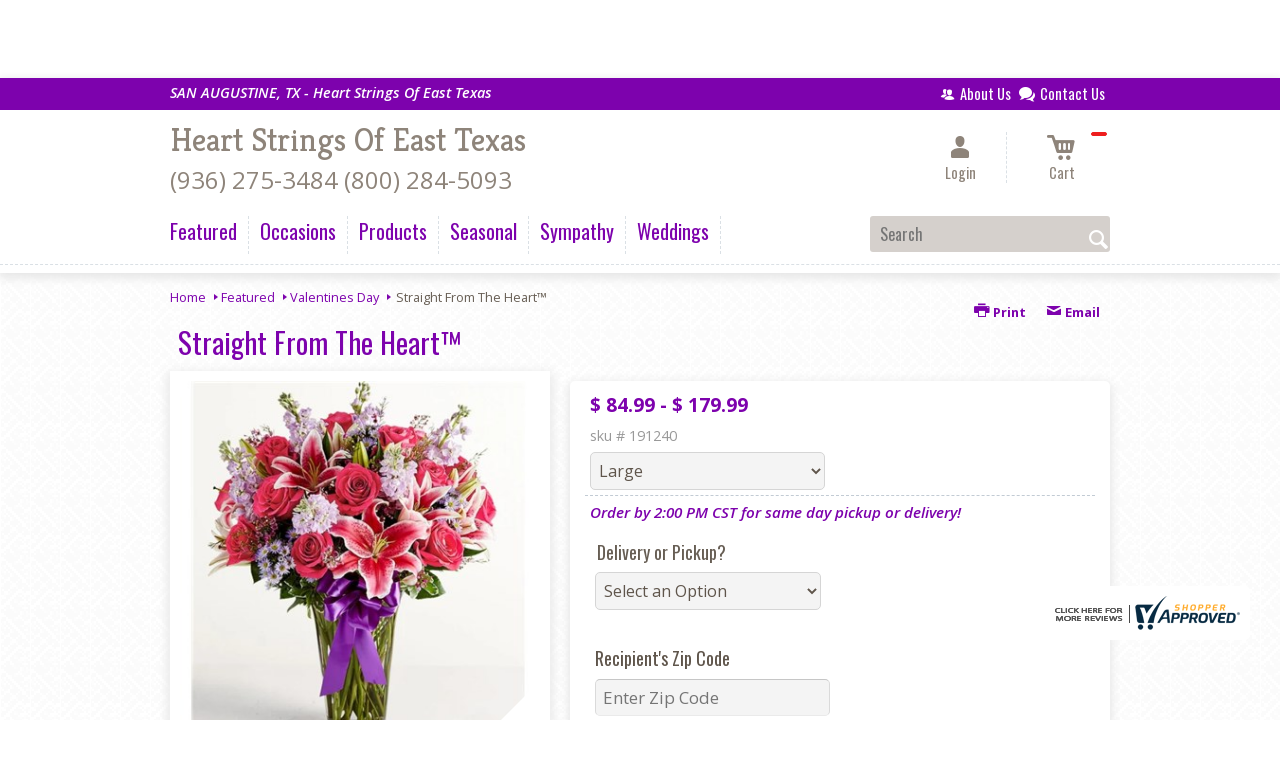

--- FILE ---
content_type: text/css; charset=utf-8
request_url: https://www.heartstringseasttexas.com/StyleSheet.aspx
body_size: 6874
content:


@import url('https://fonts.googleapis.com/css2?family=Montserrat:wght@300;400;500;700&display=swap');
 
/* Template A (Template 1) Theme Values */
.templateA .primaryColor {background-color:#7d02ad;}
.templateA .primaryFontColor {color: #7d02ad;}

.templateA .secondaryColor {background-color:#ffdd00;}
.templateA .secondaryFontColor {color: #ffdd00;}

.templateA .primaryFont {font-family : 'Oswald', 'sans-serif';}
.templateA .secondaryFont {font-family : 'Kreon', 'serif';}

/* Template B (Template 2) Theme Values */
.templateB .primaryColor {background-color: #7d02ad;}
.templateB .primaryFontColor {color: #7d02ad;}

.templateB .secondaryColor {background-color:#ffdd00;}
.templateB .secondaryFontColor {color: #ffdd00;}

.templateB .primaryFont {font-family : 'Oswald', 'sans-serif';}
.templateB .secondaryFont {font-family : 'Kreon', 'serif';}

/* Template C (Template 3) Theme Values*/

.templateC .primaryColor {background-color: #7d02ad;}
.templateC .primaryFontColor {color: #7d02ad;}

.templateC .secondaryColor {background-color:#ffdd00;}
.templateC .secondaryFontColor {color: #ffdd00;}

.templateC .primaryFont {font-family : 'Oswald', 'sans-serif';}
.templateC .secondaryFont {font-family : 'Kreon', 'serif';}

/* Template Sixe (Template 6) Theme Values*/

.template6 .primaryColor {background-color: #7d02ad;}
.template6 .primaryFontColor {color: #7d02ad;}

.template6 .secondaryColor {background-color:#ffdd00;}
.template6 .secondaryFontColor {color: #ffdd00;}

.template6,
.template6 .primaryFont {font-family : 'Oswald', 'sans-serif';}
.template6 .secondaryFont {font-family : 'Kreon', 'serif';}


/* ----------------------------------------------------------------------------------- */

/* ## Template A Specfic Styles ## */

/*This sets these elements to the primary color value*/
.templateA a:hover, 
.templateA a:active, 
.templateA a:focus,
.templateA .pagination a,
.templateA .breadcrumbs a, 
.templateA .breadcrumbs a:visited,
.templateA .pageToolsWrapper a,
.templateA .pageToolsWrapper a:hover,
.templateA .pageToolsWrapper a:active,
.templateA .navMenu > ul > li > a,
.templateA .railNavHeading,
.templateA .navMenu > ul a {color:  #7d02ad;}

.templateA .leftRail .railBanners .banner p:after {
content: "";
position: absolute;
left: 50%;
top: 40%;
border: 3px solid transparent;
border-left: 4px solid #7d02ad;
}

.templateA dl.checkoutProcess dt.stepTitle span.stepTitleInner,
.templateA .ui-dialog .ui-dialog-titlebar,
.templateA ul.processSteps li.active,
.templateA .galleria-info-text {background: #7d02ad;}

.templateA .genericPager li a:hover, 
.templateA .genericPager li a:focus {border:1px solid #7d02ad;}

/* This sets these element values to the secondary color value */
.templateA .modHeader .viewall,
.templateA ul.railNav a:hover,
.templateA ul.railNav a.active,
.templateA .shipDate a  {color: #ffdd00;}

.templateA .navMenu > ul > li a .menuText:hover {border-bottom: 3px solid #ffdd00;}
.templateA .navMenu ul li.clicked a .menuText {border-bottom: 3px solid #ffdd00;}
.templateA .navMenu > ul > li ul {background-color: #ffdd00;}

.templateA ul.railNav a.active:before,
.templateA ul.railNav a:hover:before {
content: "";
position: absolute;
left: 7px;
top:13px;
border: 3px solid transparent;
border-left: 4px solid #ffdd00;
}

.templateA .shipDate a:after {
content: "";
position: absolute;
right: 0px;
top: 8px;
border: 3px solid rgba(0, 0, 0, 0);
border-left: 4px solid #ffdd00;
}

/* This sets the font of these elements to the Primary Font */
.templateA .siteTop .topLinks a, 
.templateA .navMenu > ul a,
.templateA dl.checkoutProcess dt.stepTitle span.stepTitleInner,
.templateA ul.railNav a,
.templateA .railNavHeading,
.templateA .deptImage {font-family : 'Oswald', 'sans-serif';}


/* This sets the color of breadcrumb and pagetools anchors to the primary color */
.templateA .breadcrumbs a:after {
content: " ";
position: absolute;
border: 3px solid transparent;
border-left: 4px solid #7d02ad;
position: absolute;
right: 0px;
top: 6px;
}

@media only screen and (min-width:11.250em) and (max-width:47.938em) {
.templateA .wrapper {background: #7d02ad;}
.templateA .navMenu ul {background: #ffdd00;}
}

/* ----------------------------------------------------------------------------------- */

/* ## Template B Specific Styles ## */


/* this sets the primary color for anchor links in the rail navigation, and the secondary as their hover state */
.templateB ul.railNav a:hover,
.templateB ul.railNav a.active,
.templateB .homeRailMenu .navMenu > ul > li.clicked {color: #ffdd00;}
.templateB ul.railNav a.active:before,
.templateB ul.railNav a:hover:before {
content: "";
position: absolute;
left: 7px;
top:13px;
border: 3px solid transparent;
border-left: 4px solid #ffdd00;
}

.templateB .homeRailMenu .navMenu > ul > li.clicked {background:#ffdd00;}
.templateB .navMenu > ul > li.clicked ul {background:#ffdd00;}

/* setting the font for item names on listing pages to the primary font */
.templateB .itemWrapper .itemContent .itemTitle,
.templateB .cartList .itemTitle {font-family : 'Oswald', 'sans-serif';}


/* This sets the color of these elements to the primary color */
.templateB .breadcrumbs a, 
.templateB .breadcrumbs a:visited,
.templateB .menuLink { color: #7d02ad; position: relative; padding-right: 15px; text-decoration:none;}

.templateB .breadcrumbs a:after {
content: " ";
position: absolute;
border: 3px solid transparent;
border-left: 4px solid #7d02ad;
position: absolute;
right: 0px;
top: 8px;
}

.templateB .pageToolsWrapper a
.templateB .pageToolsWrapper a:hover,
.templateB .pageToolsWrapper a:active,
.templateB .pagination a,
.templateB .siteSubtitle {color: #7d02ad;}

.templateB .ui-dialog .ui-dialog-titlebar  {background:#7d02ad;}
.templateB .bannerEffects .cycle-pager span {background: #7d02ad; }
.templateB .bannerEffects .cycle-pager span.cycle-pager-active{border-color:#7d02ad;}
.templateB .navMenu>ul>li .subMenu>a,
.templateB .pageToolsWrapper a {color:#7d02ad;}
.templateB .pageToolsWrapper a:hover {color:#ffdd00;}

.templateB dl.checkoutProcess dt.stepTitle span.stepTitleInner {background: #7d02ad;}
.templateB .featured .itemWrapper .itemContent {background:#ffdd00;}
.templateB .leftRail .banner h2 {color:#7d02ad;}

.templateB .servicesBanners h2 {color: #ffdd00;}

.templateB .siteFooter {background-color: #7d02ad; color:#fff;}
.templateB .siteFooter a {color:#fff;}

@media only screen and (min-width:11.250em) and (max-width:47.938em) {
  .templateB .homeRailMenu .navMenu > ul.menu, .templateB .navMenu > ul.menu {background: #7d02ad;}
  .templateB .navMenu>ul>li .subMenu>a {color: #fff;}
}
/* ----------------------------------------------------------------------------------- */


/* ## Template C Specific Styles ## */

/* This sets these elements background colors as the primary color */
.templateC .headerWrpr {background: #7d02ad url(/cms/images/darken.png) repeat-x 0 0;}

.templateC .siteSearch button,
.templateC .footerTop {background: #7d02ad url(/cms/images/darken-small.png) repeat-x 0 100%; color:#fff;}

.templateC .bo-footer,
.templateC .siteSubFooter {background: #7d02ad; color:#fff;}
.templateC .footerBottom {background: #7d02ad; color:#fff;}

.templateC .pagination .paging .next, 
.templateC .pagination .paging .prev,
.templateC .breadcrumbs a,
.templateC a:hover, 
.templateC a:active, 
.templateC a:focus,
.templateC .spanCartTotal,
.templateC .mainNav ul ul a,
.templateC .mainNav ul ul a:hover,
.templateC .mainNav ul ul a:active,
.templateC .mainNav ul ul a:visited,
.templateC .mainNav ul ul a:focus,
.templateC .featModule h2{color: #7d02ad;}

.templateC .breadcrumbs a:after {
content: " ";
position: absolute;
border: 3px solid transparent;
border-left: 4px solid #7d02ad;
position: absolute;
right: 1px;
top: 38%;
}

.templateC .offSet2:after {border-left-color: #7d02ad;}

.templateC dl.checkoutProcess dt.stepTitle span.stepTitleInner,
.templateB .ui-dialog .ui-dialog-titlebar,
.templateC ul.processSteps li.active,
.templateC .ui-dialog .ui-dialog-titlebar,
.templateC .galleria-info-text {background: #7d02ad;}

.templateC .bannerEffects .cycle-pager span {color: #7d02ad;}
.templateC .bannerEffects .cycle-pager span.cycle-pager-active {border:1px solid #7d02ad;}
.templateC .genericPager li a:hover, 
.templateC.genericPager li a:focus {border:1px solid #7d02ad;}

.templateC .ribbonText .overlayText:after{border-left-color:#7d02ad;}

/* This sets these elements styles to the secondary color */
.templateC .headerWrpr:before {background: #ffdd00 url(/cms/images/darken-small.png) repeat-x 0 0;}
.templateC a {color: #ffdd00;}
.templateC .bo-footer a {color: #fff;}

.templateC .navMenu > ul > li .subMenu > a .menuText:hover,
.templateC .navMenu > ul > li:hover .subMenu > a .menuText {border-bottom: 3px solid #ffdd00}
.templateC .navMenu ul li.clicked a .menuText {border-bottom: 3px solid #ffdd00;}
.templateC .siteHeader .Navwrapper {background: #ffdd00 url(/cms/images/darken-small.png) repeat-x 0 0;}

.templateC .headerLinks a:before,
.templateC .headerLinks a:after {border: 10px solid #ffdd00;}

.templateC .headerLinks .linkText {background: #ffdd00;}

.templateC ul.railNav a:hover,
.templateC ul.railNav a.active,
.templateC .headerLinks [class*="icon-"],
.templateC .itemWrapper .itemPrice,
.templateC .pagination .paging .active {color: #ffdd00;}

.templateC ul.railNav a.active:before,
.templateC ul.railNav a:hover:before {
content: "";
position: absolute;
left: 7px;
top:13px;
border: 3px solid transparent;
border-left: 4px solid #ffdd00;
}
.templateC .heroBannerAlt .bannerText {border-color: #ffdd00;}


/*This sets the element fonts to the primary font*/
.templateC .siteName,
.templateC  .footerTop .footerLinks a,
.templateC .galleria-info-title {font-family : 'Oswald', 'sans-serif';}

/*This sets the element fonts to the secondary font*/
.templateC .navMenu ul li .subMenu a,
.templateC .headerLinks, 
.templateC .headerLinks .linkText, 
.templateC .itemWrapper .itemPrice,
.templateC .navMenu > ul > li a,
.templateC .btnWrapper .btn,
.templateC .featModule a.viewall {font-family : 'Kreon', 'serif';}

@media only screen and (min-width:11.250em) and (max-width:47.938em) {
.templateC .navMenu ul,
.templateC .navMenu  ul li ul,
.templateC .footerTop {background: #7d02ad;}
.templateC .menuLink.active,
.templateC .searchToggle.active,
.templateC .siteSearch .searchControls {background: #7d02ad;}
.templateC .searchToggle label:last-child,
.templateC .menuLink label {font-family : 'Kreon', 'serif';}


}
@media only screen and (min-width:11.250em) and (max-width:50em) {
.templateC .wrapper {background-color:#ffdd00;}
.templateC .ribbonText .overlayText:after {border-top-color: #7d02ad; border-left-color: transparent;}
}

.site-wrap .footer section.grid_3:nth-child(3) {display: none;}
.nav-bar > ul > li > a:after {display: none !important;}


/* ----------------------------------------------------------------------------------- */
/* ## Template 6 Specific Color/Font Styles ## */
.template6 .navMenu {font-family : 'Kreon', 'serif';}
.template6 .footerHeading {font-family : 'Kreon', 'serif';}
.template6 .heroBanner h1,
.template6 .heroBanner h2,
.template6 .advList .listhdng,
.template6 .banner .bannerText,
.template6 .title,
.template6 .title .more,
.template6 .itemWrapper .itemTitle,
.template6 .btn {font-family : 'Kreon', 'serif';}

.template6 .advFooter .linkList {font-family : 'Oswald', 'sans-serif';}

.template6 a:link,
.template6 a:visited,
.template6 a:focus,
.template6 .btn {color: #7d02ad;}

.template6 .heroBanner h2,
.template6 .itemWrapper .itemPrice {color: #ffdd00;}

.template6 .btnWrapper {background: #7d02ad;}
.template6 .footerHeading,
.template6 ul.advList .listhdng, .template6 ul.advList .listhdng a, .template6 ul.advList .listhdng a:link, .template6 ul.advList .listhdng a:visited {color: #7d02ad;}

.template6 .navMenu > ul > li .subMenu .subMenu > a .menuText {background: #7d02ad;}
.template6 .siteSearch .icon-search {color: #7d02ad;}
.template6 .heroBanner a.btn {background: #7d02ad;}
.template6 .heroBanner .heading2 {color: #ffdd00; font-family : 'Kreon', 'serif';}

.template6 .servicesBanners {background: #7d02ad;}
.template6 .servicesBanners h2::before {background:#ffdd00;}
.template6 .servicesBanners h2::after {font-family : 'Oswald', 'sans-serif';}
.template6 .servicesBanners .icon::before {background: #ffdd00;}

.template6 .footer .footerTop {border-top:14px solid #7d02ad;}
.template6 .footerHeading span {font-family : 'Oswald', 'sans-serif';}
.template6 .footer .footerMessage {background: #7d02ad; color:#fff;}

.template6 ul.socialFollow li {background: #7d02ad;}

.template6 .slideBanners > .banner,
.template6 .slideBanners .slick-slide .banner {background:#7d02ad;}
.template6 .slideBanners > .banner:nth-child(odd),
.template6 .slideBanners .slick-slide:nth-child(odd) .banner {background:#ffdd00;}
.template6 .slideBanners .slick-slide:nth-child(odd) .banner .btn {background:#7d02ad;}
.template6 .slick-prev::before {border-color: transparent #7d02ad transparent transparent;}
.template6 .slick-next::before {border-color: transparent transparent transparent #7d02ad;}

.template6 .featured-items .title {color: #7d02ad;}
.template6 .featured-items .title .more {color: #ffdd00;}
.template6 .featured-items .title .more::after {border-color: transparent transparent transparent #ffdd00;}

.template6 .featured-items .itemWrapper a.itemLink::before {background:#7d02ad;}
.template6 .featured-items .itemWrapper a.itemLink::after {color:#7d02ad; font-family : 'Kreon', 'serif';}
.template6 .featured-items .slick-slide:nth-child(odd) .itemWrapper a.itemLink::before {background:#ffdd00;}
.template6 .featured-items .slick-slide:nth-child(odd) .itemWrapper  a.itemLink::after {color:#ffdd00; }

.template6.bodyList .productList .itemWrapper .itemTitle a,
.template6.bodyList .productList .itemWrapper .itemPrice,
.template6 .itemWrapper .itemTitle a {color:#ffdd00;}
.template6 .itemWrapper .itemPrice a {color:#ffdd00; font-family : 'Oswald', 'sans-serif';}
.template6.bodyList .productList .grid_4:nth-child(even) .itemWrapper .itemTitle a,
.template6.bodyList .productList .grid_4:nth-child(even) .itemWrapper .itemPrice,
.template6 .featured-items .slick-slide:nth-child(odd) .itemWrapper .itemTitle a,
.template6 .featured-items .slick-slide:nth-child(odd) .itemWrapper .itemPrice a {color:#7d02ad;}
.template6 .bannerBlock .banner .bannerText::after {color: #7d02ad;}
.template6 .bannerBlock::before {font-family : 'Kreon', 'serif'; color:#7d02ad;}

.template6.bodyList .railNavHeading {font-family : 'Kreon', 'serif';}
.template6.bodyList .railNavWrapper {
	background:#ffdd00;
	background: -moz-linear-gradient(-45deg, #ffdd00 0%, #d0d0d0 100%);
	background: -webkit-linear-gradient(-45deg, #ffdd00 0%,#d0d0d0 100%);
	background: linear-gradient(135deg, #ffdd00 0%,#d0d0d0 100%);
	filter: progid:DXImageTransform.Microsoft.gradient( startColorstr='#ffdd00', endColorstr='#d0d0d0',GradientType=1 );
}
.template6 .dropRail .railNav li a {color:#7d02ad;}

.template6 .productList .itemWrapper a.itemLink::before {background:#7d02ad;}
.template6 .productList .itemWrapper a.itemLink::after {color:#7d02ad; font-family : 'Kreon', 'serif';}
.template6.bodyList .productList .grid_4:nth-child(odd) .itemWrapper a.itemLink::before {background:#ffdd00;}
.template6.bodyList .productList .grid_4:nth-child(odd) .itemWrapper  a.itemLink::after {color:#ffdd00; }

.template6.bodyList .catList select {color:#7d02ad;}
.template6 #ItemName { font-family : 'Kreon', 'serif';}
.template6 .productDetails .addon h2 {color:#7d02ad;}
.template6 .productDetails .addon .itemTitle {font-family : 'Kreon', 'serif';}
.template6 dl.checkoutProcess dt.stepTitle span.stepTitleInner {color:#7d02ad; font-family : 'Kreon', 'serif';}
.template6 dl.checkoutProcess dt.stepTitle span.stepTitleInner span.bold {font-family : 'Oswald', 'sans-serif';}
.template6 dl.checkoutProcess dt.stepTitle a.editLink {font-family : 'Oswald', 'sans-serif';}
.template6 dl.checkoutProcess dt.stepTitle span.stepTitleInner span.bold::before {border:1px solid #7d02ad; color:#7d02ad; }
.template6 dl.checkoutProcess dt.stepTitle.ready span.stepTitleInner {color:#7d02ad;}
.template6 dl.checkoutProcess dt.stepTitle.ready span.stepTitleInner span.bold::before {background:#7d02ad;}
.template6 ul.processSteps li.active {color:#7d02ad; border-bottom:1px solid #7d02ad;}
.template6 input.text:focus, 
.template6 textarea.text:focus,
.template6 .formee select:focus, 
.template6 select:focus,
.template6 #txtRecipientFirst:focus,
.template6 #txtRecipientLast:focus,
.template6 .formee input[type="text"]:focus, 
.template6 .formee input[type="tel"]:focus, 
.template6 .formee input[type="number"]:focus, 
.template6 .formee input[type="email"]:focus, 
.template6 .formee textarea:focus {border-color:#7d02ad;}
.template6 .headerLinks .icon-phone,
.template6 .headerLinks .icon-login,
.template6 .headerLinks .icon-cart,
.template6 .headerLinks .icon-search {fill:#7d02ad;}
.template6.bodyList .filters label::before,
.template6.bodyList .filters .filterList .arrow2::before {color:#7d02ad;}
.template6 .filters .sortItem a.up, .template6 .filters .sortItem a.up:link, .template6 .filters .sortItem a.up:visited,
.template6 .filters .sortItem a.down, .template6 .filters .sortItem a.down:link, .template6 .filters .sortItem a.down:visited {color:#7d02ad;}
.template6 .note {color:#ffdd00;}
.template6 #divNew .note {color:#ffdd00; padding-left: 3px; padding-top: 10px;}
.template6 #lblZip, .template6 #lblDeliveryOptions, .template6 #lblDate, .template6 #nameContainer label,
.template6 #lblpickUp {color:#7d02ad; font-family : 'Oswald', 'sans-serif';}
.template6 .arrowLabel {color:#7d02ad;}
.template6 .checkoutSummary > .title,
.template6 .checkoutSummary .costSummary .chkoutTotalRow .title {color:#7d02ad;}
.template6 .checkoutSummary .costSummary .title {font-family : 'Oswald', 'sans-serif';}
.template6 .cartItems .itemTitle {font-family : 'Oswald', 'sans-serif';}
.template6 .cartItems .itemWrapper .itemDetail span.title {font-family : 'Oswald', 'sans-serif';}
.template6 .siteHeader .siteSearch,
.template6 .headerLinks a.searchLink.active {background:#7d02ad;}
.template6 .menuLink {color:#7d02ad;}
.template6 .menuLink.active {background:#7d02ad;}
.template6 .mainNav .navMenu {border-color:#7d02ad;}
.template6 .nice-select .option.selected {color:#7d02ad;}
.template6 .nice-select::after {border-bottom: 2px solid #7d02ad; border-right: 2px solid #7d02ad;}
.template6 .filters .catList .nice-select .current {color:#7d02ad;}
.template6:not(.alt1) .productList .grid_4:nth-child(2n) .itemWrapper .itemPrice {color:#ffdd00;}
.template6:not(.alt1).storeItem .itemPrice,
.template6:not(.alt1) .checkoutSummary .costSummary .chkoutTotalRow .title,
.template6:not(.alt1) .checkoutSummary .costSummary .chkoutTotalRow .price {color:#ffdd00;}
/* ----------------------------------------------------------------------------------- */

/* ----------------------------------------------------------------------------------- */
/* ## Template 8 Specific Color/Font Styles ## */

:root {
  --main-color1: #7d02ad;
  --main-color2: #ffdd00;
  --main-color3: #ffdd00;
  --main-color4: #ffdd00;
}

.template8 .siteTop {color:#ffdd00;}
.template8 .mainNav {background:#ffdd00;}
.template8 .navMenu > ul > li.clicked .subMenu > a,
.template8 .navMenu > ul > li.clicked > .subMenu > a > .menuText {background:#fff; color:#ffdd00; margin-top:3px;}
.template8 .siteHeader .siteSearch, 
.template8 .headerLinks a.searchLink.active {
	background: transparent;
}
@media (max-width:768px) {
	.template8 .siteHeader .headerTop .wrapper {background:#ffdd00;}
	.template8 .menuLink .icon-menu + label::before,
    .template8 .menuLink .icon-menu::before,
    .template8 .menuLink .icon-menu::after {
        background:#7d02ad;
    }
}
.template8 .heroBanner h2 {color:#fff;}
.template8 .pageHeading .hdng .count {color:#7d02ad}

.template8 a:link.btn,
.template8 .btn {color:#fff; font-weight: 500;}
.template8 .btn.tip {
    padding: 20px 10px;
    font-size: 0.85em;
    background: var(--main-color3);
    display: inline-block;
    text-decoration: none !important;
}
.template8 .btn.disabled {Xcolor:#999; filter: brightness(100%);}
.template8 .btnWrapper {background:var(--main-color3);}

.template8 .btnWrapper.tertiaryColor {background:var(--main-color3);}
.template8 .btnWrapper.btnAddToCart,
.template8 .btnWrapper.quaternaryColor {background:var(--main-color1);}
.template8 .btnWrapper.btnAlt {background:var(--main-color4);}

.template8 .updateCart .btnWrapper .btn {background:transparent;}

.template8 .siteFooter,
.template8 .siteSubFooter {background:#7d02ad;}
.template8 .emailSignupWrpr .emailSignup {background:#ffdd00;}
.template8 .footerMessage {background:#ffdd00;}
.template8 .filters .filterImages svg {fill:#7d02ad;}
.template8 .breadcrumbs,
.template8 .breadcrumbs a,
.template8 .breadcrumbs a::after {color:#7d02ad; border-color:#7d02ad}

.template8 ul.swatchList li .extendedSwatch .details {color:#7d02ad; filter: brightness(25%);}

.template8 ul.swatchList::before,
.template8 #lblZip, .template8 #lblDeliveryOptions, .template8 #lblDate, .template8 #nameContainer label, .template8 #lblpickUp {color:#7d02ad; filter: brightness(80%);}

.template8 .signupBar .mainNav a.hasSub {background-color: #7d02ad;}

.template8.bodyList .productList .itemWrapper .itemTitle a, 
.template8.bodyList .productList .itemWrapper .itemPrice, 
.template8 .itemWrapper .itemTitle a,
.template8.bodyList .productList .grid_4:nth-child(2n) .itemWrapper .itemTitle a, 
.template8.bodyList .productList .grid_4:nth-child(2n) .itemWrapper .itemPrice, 
.template8 .featured-items .slick-slide:nth-child(2n+1) .itemWrapper .itemTitle a, 
.template8 .featured-items .slick-slide:nth-child(2n+1) .itemWrapper .itemPrice a,
.template8:not(.alt1) .productList .grid_4:nth-child(2n) .itemWrapper .itemPrice {
	color: #7d02ad;
}
.template8 .banner.funeral .icon svg g {fill:#ffdd00 !important;}
.template8 .featured-products .banner.funeral::after {border-color: transparent transparent #ffdd00 transparent;}

.template8 #spanPrice {color:var(--main-color3);}
.template8 #spanPrice::before {color:#7d02ad;}

.template8 .slick-prev svg,
.template8 .slick-next svg {fill:#7d02ad;}
.template8 .recentlyViewed {border-bottom:1px solid var(--main-color3); color:#7d02ad;}
.template8 .recentlyViewed .itemWrapper .itemPrice {color:#7d02ad;}

.template8 .headerLinks .icon  + span {color:#7d02ad; filter: brightness(25%);}
.template8 .headerLinks .icon.alt {fill: #7d02ad !important;}

.template8 .note,
.template8 #divNew .note {color:#7d02ad;}

.template8 .productDetails .itemDesc #pShortDesc::before,
.template8 .itemActions .itemOrder,
.template8 .dropCartHeader,
.template8 .recent-cart .itemWrapper .itemTitle 
{color:#7d02ad;}

.template8 dl.checkoutProcess dt.stepTitle span.stepTitleInner {color:#666;}
.template8 .cartList .cartItemDetails .itemInfo .recipientDetails {font-family : 'Oswald', 'sans-serif';}

.template8 .questions_bar .hdng {color:#7d02ad; border-color:;}
.template8 .questions_bar a {color:;}

.template8 .bannersGrid .banner .icon svg path {fill:#7d02ad !important;}
.template8 .heroBanner .btnWrapper,
.template8 .heroBanner .bannerText a.btn,
.template8 .heroBanner a.btn {background: ; color:#7d02ad;}

.template8 .servicesBanners a svg.icon {fill:none;}
.template8 .servicesBanners a:hover svg {fill: white; stroke:#7d02ad;}



/* ----------------------------------------------------------------------------------- */



/* ----------------------------------------------------------------------------------- */
/* PopUP */
/* ----------------------------------------------------------------------------------- */
#divNotification {color:#7d02ad; font-family : 'Oswald', 'sans-serif'; border-bottom:1px solid #7d02ad;}
.noticeBody {color:#7d02ad; font-family : 'Oswald', 'sans-serif'; }



/* ----------------------------------------------------------------------------------- */
/* Tip */
/* ----------------------------------------------------------------------------------- */
.tipAmount {
    margin-top: 6px;
    text-align:left;
}

    .tipAmount ::selection {
        color: black;
        background: yellow;
    }

    .tipAmount .text {
        text-align: right;
        width: 80px;
    }

.tipOptions {
    margin-bottom: 20px;
}

    .tipOptions.main {
        padding: 10px;
        text-align: left;
    }

section {
    display: flex;
    flex-flow: row wrap;
    margin-top:10px;
}

    section > div {
        flex: 1;
        padding: 0 0.5rem;
    }

input[type="radio"] {
    display: none;
}

input[type="radio"] + label {
    height: 100%;
    display: block;
    background: white;
    border: 2px solid #7d02ad;
    border-radius: 10px;
    padding: .5rem;
    margin-bottom: 1rem;
    text-align: center;
    box-shadow: 0px 3px 5px -2px #7d02ad;
    position: relative;
    cursor: pointer;
    color: #7d02ad;
}

input[type="radio"]:checked + label {
    background: #7d02ad;
    color: #fff;
    font-weight: bold;
    box-shadow: 0px 0px 5px #ffdd00;
    &::after

    {
        color: #7d02ad;
        font-family: FontAwesome;
        border: 2px solid #ffdd00;
        content: "\f00c";
        font-size: 24px;
        position: absolute;
        top: -25px;
        left: 50%;
        transform: translateX(-50%);
        height: 50px;
        width: 50px;
        line-height: 50px;
        text-align: center;
        border-radius: 50%;
        background: white;
        box-shadow: 0px 2px 5px -2px #ffdd00;
    }
}

@media only screen and (max-width: 700px) {
    section {
        flex-direction: column;
    }
}


.tipOptions table td {
	border: solid 0px #ff0000;
	width: 23%;
	padding: 1%;
}

	.tipOptions table td input[type="radio"] + label {
		margin-bottom: 0;
	}




	.tipOptions input.text {
		padding: 6px 4px !important;
	}

span.visually-hidden {display:none;}

.templateA .copyrightFooter .container {padding:0px 20px;}

.templateB .footerContactInfo {padding:0px 30px;}
.templateB .copyrightFooter {padding:0px 30px;}
.templateB .footerLinks a {padding: 0 15px;}